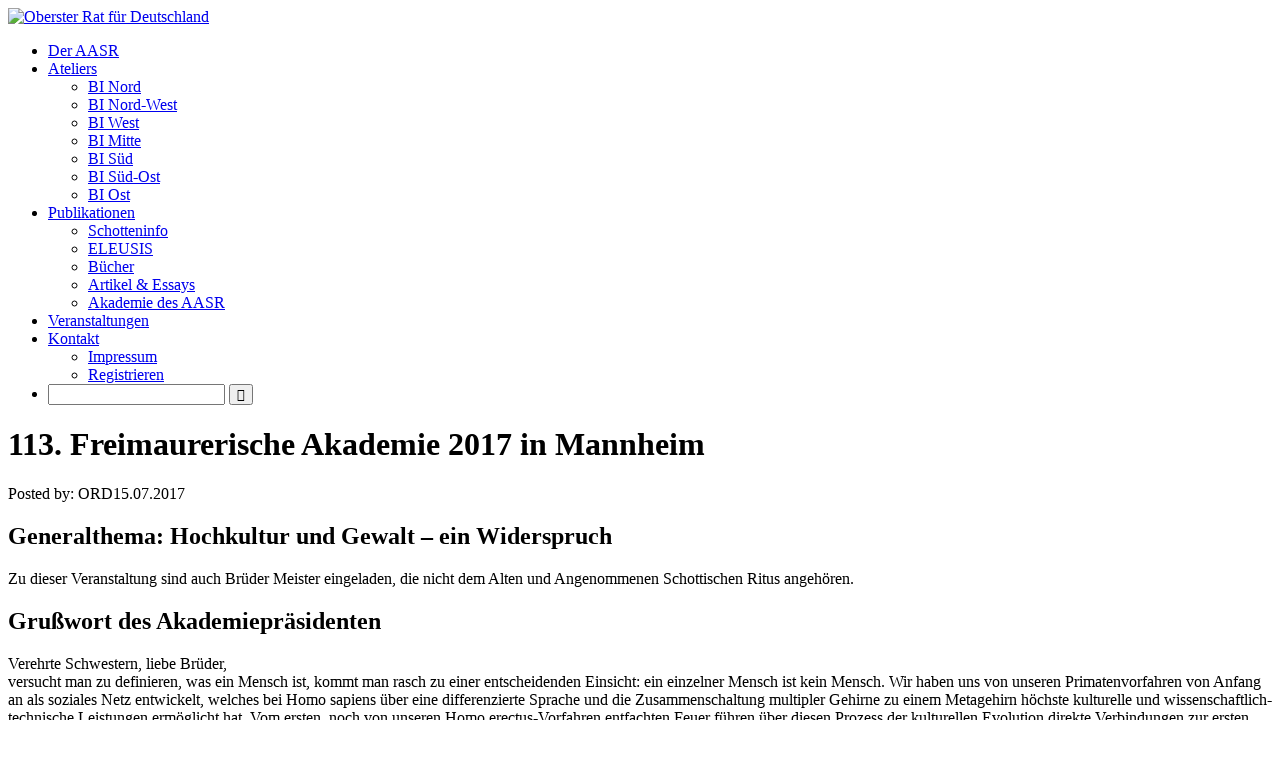

--- FILE ---
content_type: text/html; charset=UTF-8
request_url: https://aasr.net/2242/113-freimaurerische-akademie/
body_size: 11876
content:
<!DOCTYPE html><html lang="de"><head>
<base href="https://aasr.net/wp-content/themes/ord/" />
<meta charset="utf-8">
<meta name="description" content="Blog und Service-Portal des Obersten Rates f&uuml;r Deutschland der Freimaurer vom 33. und letzten Grad des Alten und Angenommen Schottischen Ritus">
<meta name="keywords" content="ORD AASR Freimaurer Deutschland Rot">
<meta name="geo.region" content="DE-BE" />
<meta name="geo.placename" content="Berlin" />
<meta name="geo.position" content="52.4911;13.3193" />
<meta name="ICBM" content="52.4911, 13.3193" />
<meta name="viewport" content="width=device-width, initial-scale=1.0">
<meta name="referrer" content="strict-origin" />
<meta name="robots" content="noodp, index, nofollow">
<title>113. Freimaurerische Akademie 2017 in Mannheim | Alter und Angenommener Schottischer Ritus</title>
<link rel="shortcut icon" href="https://aasr.net/wp-content/themes/ord/favicon.ico?v=7" />
<link rel="apple-touch-icon-precomposed" href="https://aasr.net/wp-content/themes/ord/fic/apple-touch-icon-precomposed.png" />
<link rel="apple-touch-icon" href="https://aasr.net/wp-content/themes/ord/fic/apple-touch-icon.png" />
<link rel="apple-touch-icon" sizes="57x57" href="https://aasr.net/wp-content/themes/ord/fic/apple-touch-icon-57x57.png" />
<link rel="apple-touch-icon" sizes="60x60" href="https://aasr.net/wp-content/themes/ord/fic/apple-touch-icon-60x60.png" />
<link rel="apple-touch-icon" sizes="72x72" href="https://aasr.net/wp-content/themes/ord/fic/apple-touch-icon-72x72.png" />
<link rel="apple-touch-icon" sizes="76x76" href="https://aasr.net/wp-content/themes/ord/fic/apple-touch-icon-76x76.png" />
<link rel="apple-touch-icon" sizes="114x114" href="https://aasr.net/wp-content/themes/ord/fic/apple-touch-icon-114x114.png" />
<link rel="apple-touch-icon" sizes="120x120" href="https://aasr.net/wp-content/themes/ord/fic/apple-touch-icon-120x120.png" />
<link rel="apple-touch-icon" sizes="144x144" href="https://aasr.net/wp-content/themes/ord/fic/apple-touch-icon-144x144.png" />
<link rel="apple-touch-icon" sizes="152x152" href="https://aasr.net/wp-content/themes/ord/fic/apple-touch-icon-152x152.png" />
<link rel="apple-touch-icon" sizes="180x180" href="https://aasr.net/wp-content/themes/ord/fic/apple-touch-icon-180x180.png" />
<link rel="icon" type="image/png" href="https://aasr.net/wp-content/themes/ord/fic/favicon-32x32.png" sizes="32x32" />
<link rel="icon" type="image/png" href="https://aasr.net/wp-content/themes/ord/fic/android-chrome-192x192.png" sizes="192x192" />
<link rel="icon" type="image/png" href="https://aasr.net/wp-content/themes/ord/fic/favicon-96x96.png" sizes="96x96" />
<link rel="icon" type="image/png" href="https://aasr.net/wp-content/themes/ord/fic/favicon-16x16.png" sizes="16x16" />
<link rel="manifest" href="https://aasr.net/wp-content/themes/ord/fic/manifest.json" />
<meta name="msapplication-TileColor" content="#da532c" />
<meta name="msapplication-TileImage" content="https://aasr.net/wp-content/themes/ord/fic/mstile-144x144.png" />
<meta name="theme-color" content="#ffffff" />

<meta name='robots' content='max-image-preview:large' />
<link rel="alternate" type="application/rss+xml" title="Alter und Angenommener Schottischer Ritus &raquo; 113. Freimaurerische Akademie 2017 in Mannheim Comments Feed" href="https://aasr.net/2242/113-freimaurerische-akademie/feed/" />
<link rel="alternate" title="oEmbed (JSON)" type="application/json+oembed" href="https://aasr.net/wp-json/oembed/1.0/embed?url=https%3A%2F%2Faasr.net%2F2242%2F113-freimaurerische-akademie%2F" />
<link rel="alternate" title="oEmbed (XML)" type="text/xml+oembed" href="https://aasr.net/wp-json/oembed/1.0/embed?url=https%3A%2F%2Faasr.net%2F2242%2F113-freimaurerische-akademie%2F&#038;format=xml" />
<style id='wp-img-auto-sizes-contain-inline-css' type='text/css'>
img:is([sizes=auto i],[sizes^="auto," i]){contain-intrinsic-size:3000px 1500px}
/*# sourceURL=wp-img-auto-sizes-contain-inline-css */
</style>
<link rel='stylesheet' id='ord-style-css' href='https://aasr.net/wp-content/themes/ord/style.css?ver=1.1.3' media='all' />
<link rel='stylesheet' id='ord-style-table-css' href='https://aasr.net/wp-content/themes/ord/table.css?ver=1.1.3' media='all' />
<link rel='stylesheet' id='colorbox.css-css' href='https://aasr.net/wp-content/themes/ord/colorbox.css?ver=1.0' media='all' />
<link rel='stylesheet' id='cookieconsent.style-css' href='https://aasr.net/wp-content/themes/ord/cookieconsent.min.css?ver=1.1.3' media='all' />
<style id='wp-emoji-styles-inline-css' type='text/css'>

	img.wp-smiley, img.emoji {
		display: inline !important;
		border: none !important;
		box-shadow: none !important;
		height: 1em !important;
		width: 1em !important;
		margin: 0 0.07em !important;
		vertical-align: -0.1em !important;
		background: none !important;
		padding: 0 !important;
	}
/*# sourceURL=wp-emoji-styles-inline-css */
</style>
<style id='wp-block-library-inline-css' type='text/css'>
:root{--wp-block-synced-color:#7a00df;--wp-block-synced-color--rgb:122,0,223;--wp-bound-block-color:var(--wp-block-synced-color);--wp-editor-canvas-background:#ddd;--wp-admin-theme-color:#007cba;--wp-admin-theme-color--rgb:0,124,186;--wp-admin-theme-color-darker-10:#006ba1;--wp-admin-theme-color-darker-10--rgb:0,107,160.5;--wp-admin-theme-color-darker-20:#005a87;--wp-admin-theme-color-darker-20--rgb:0,90,135;--wp-admin-border-width-focus:2px}@media (min-resolution:192dpi){:root{--wp-admin-border-width-focus:1.5px}}.wp-element-button{cursor:pointer}:root .has-very-light-gray-background-color{background-color:#eee}:root .has-very-dark-gray-background-color{background-color:#313131}:root .has-very-light-gray-color{color:#eee}:root .has-very-dark-gray-color{color:#313131}:root .has-vivid-green-cyan-to-vivid-cyan-blue-gradient-background{background:linear-gradient(135deg,#00d084,#0693e3)}:root .has-purple-crush-gradient-background{background:linear-gradient(135deg,#34e2e4,#4721fb 50%,#ab1dfe)}:root .has-hazy-dawn-gradient-background{background:linear-gradient(135deg,#faaca8,#dad0ec)}:root .has-subdued-olive-gradient-background{background:linear-gradient(135deg,#fafae1,#67a671)}:root .has-atomic-cream-gradient-background{background:linear-gradient(135deg,#fdd79a,#004a59)}:root .has-nightshade-gradient-background{background:linear-gradient(135deg,#330968,#31cdcf)}:root .has-midnight-gradient-background{background:linear-gradient(135deg,#020381,#2874fc)}:root{--wp--preset--font-size--normal:16px;--wp--preset--font-size--huge:42px}.has-regular-font-size{font-size:1em}.has-larger-font-size{font-size:2.625em}.has-normal-font-size{font-size:var(--wp--preset--font-size--normal)}.has-huge-font-size{font-size:var(--wp--preset--font-size--huge)}.has-text-align-center{text-align:center}.has-text-align-left{text-align:left}.has-text-align-right{text-align:right}.has-fit-text{white-space:nowrap!important}#end-resizable-editor-section{display:none}.aligncenter{clear:both}.items-justified-left{justify-content:flex-start}.items-justified-center{justify-content:center}.items-justified-right{justify-content:flex-end}.items-justified-space-between{justify-content:space-between}.screen-reader-text{border:0;clip-path:inset(50%);height:1px;margin:-1px;overflow:hidden;padding:0;position:absolute;width:1px;word-wrap:normal!important}.screen-reader-text:focus{background-color:#ddd;clip-path:none;color:#444;display:block;font-size:1em;height:auto;left:5px;line-height:normal;padding:15px 23px 14px;text-decoration:none;top:5px;width:auto;z-index:100000}html :where(.has-border-color){border-style:solid}html :where([style*=border-top-color]){border-top-style:solid}html :where([style*=border-right-color]){border-right-style:solid}html :where([style*=border-bottom-color]){border-bottom-style:solid}html :where([style*=border-left-color]){border-left-style:solid}html :where([style*=border-width]){border-style:solid}html :where([style*=border-top-width]){border-top-style:solid}html :where([style*=border-right-width]){border-right-style:solid}html :where([style*=border-bottom-width]){border-bottom-style:solid}html :where([style*=border-left-width]){border-left-style:solid}html :where(img[class*=wp-image-]){height:auto;max-width:100%}:where(figure){margin:0 0 1em}html :where(.is-position-sticky){--wp-admin--admin-bar--position-offset:var(--wp-admin--admin-bar--height,0px)}@media screen and (max-width:600px){html :where(.is-position-sticky){--wp-admin--admin-bar--position-offset:0px}}

/*# sourceURL=wp-block-library-inline-css */
</style><style id='global-styles-inline-css' type='text/css'>
:root{--wp--preset--aspect-ratio--square: 1;--wp--preset--aspect-ratio--4-3: 4/3;--wp--preset--aspect-ratio--3-4: 3/4;--wp--preset--aspect-ratio--3-2: 3/2;--wp--preset--aspect-ratio--2-3: 2/3;--wp--preset--aspect-ratio--16-9: 16/9;--wp--preset--aspect-ratio--9-16: 9/16;--wp--preset--color--black: #000000;--wp--preset--color--cyan-bluish-gray: #abb8c3;--wp--preset--color--white: #ffffff;--wp--preset--color--pale-pink: #f78da7;--wp--preset--color--vivid-red: #cf2e2e;--wp--preset--color--luminous-vivid-orange: #ff6900;--wp--preset--color--luminous-vivid-amber: #fcb900;--wp--preset--color--light-green-cyan: #7bdcb5;--wp--preset--color--vivid-green-cyan: #00d084;--wp--preset--color--pale-cyan-blue: #8ed1fc;--wp--preset--color--vivid-cyan-blue: #0693e3;--wp--preset--color--vivid-purple: #9b51e0;--wp--preset--gradient--vivid-cyan-blue-to-vivid-purple: linear-gradient(135deg,rgb(6,147,227) 0%,rgb(155,81,224) 100%);--wp--preset--gradient--light-green-cyan-to-vivid-green-cyan: linear-gradient(135deg,rgb(122,220,180) 0%,rgb(0,208,130) 100%);--wp--preset--gradient--luminous-vivid-amber-to-luminous-vivid-orange: linear-gradient(135deg,rgb(252,185,0) 0%,rgb(255,105,0) 100%);--wp--preset--gradient--luminous-vivid-orange-to-vivid-red: linear-gradient(135deg,rgb(255,105,0) 0%,rgb(207,46,46) 100%);--wp--preset--gradient--very-light-gray-to-cyan-bluish-gray: linear-gradient(135deg,rgb(238,238,238) 0%,rgb(169,184,195) 100%);--wp--preset--gradient--cool-to-warm-spectrum: linear-gradient(135deg,rgb(74,234,220) 0%,rgb(151,120,209) 20%,rgb(207,42,186) 40%,rgb(238,44,130) 60%,rgb(251,105,98) 80%,rgb(254,248,76) 100%);--wp--preset--gradient--blush-light-purple: linear-gradient(135deg,rgb(255,206,236) 0%,rgb(152,150,240) 100%);--wp--preset--gradient--blush-bordeaux: linear-gradient(135deg,rgb(254,205,165) 0%,rgb(254,45,45) 50%,rgb(107,0,62) 100%);--wp--preset--gradient--luminous-dusk: linear-gradient(135deg,rgb(255,203,112) 0%,rgb(199,81,192) 50%,rgb(65,88,208) 100%);--wp--preset--gradient--pale-ocean: linear-gradient(135deg,rgb(255,245,203) 0%,rgb(182,227,212) 50%,rgb(51,167,181) 100%);--wp--preset--gradient--electric-grass: linear-gradient(135deg,rgb(202,248,128) 0%,rgb(113,206,126) 100%);--wp--preset--gradient--midnight: linear-gradient(135deg,rgb(2,3,129) 0%,rgb(40,116,252) 100%);--wp--preset--font-size--small: 13px;--wp--preset--font-size--medium: 20px;--wp--preset--font-size--large: 36px;--wp--preset--font-size--x-large: 42px;--wp--preset--spacing--20: 0.44rem;--wp--preset--spacing--30: 0.67rem;--wp--preset--spacing--40: 1rem;--wp--preset--spacing--50: 1.5rem;--wp--preset--spacing--60: 2.25rem;--wp--preset--spacing--70: 3.38rem;--wp--preset--spacing--80: 5.06rem;--wp--preset--shadow--natural: 6px 6px 9px rgba(0, 0, 0, 0.2);--wp--preset--shadow--deep: 12px 12px 50px rgba(0, 0, 0, 0.4);--wp--preset--shadow--sharp: 6px 6px 0px rgba(0, 0, 0, 0.2);--wp--preset--shadow--outlined: 6px 6px 0px -3px rgb(255, 255, 255), 6px 6px rgb(0, 0, 0);--wp--preset--shadow--crisp: 6px 6px 0px rgb(0, 0, 0);}:where(.is-layout-flex){gap: 0.5em;}:where(.is-layout-grid){gap: 0.5em;}body .is-layout-flex{display: flex;}.is-layout-flex{flex-wrap: wrap;align-items: center;}.is-layout-flex > :is(*, div){margin: 0;}body .is-layout-grid{display: grid;}.is-layout-grid > :is(*, div){margin: 0;}:where(.wp-block-columns.is-layout-flex){gap: 2em;}:where(.wp-block-columns.is-layout-grid){gap: 2em;}:where(.wp-block-post-template.is-layout-flex){gap: 1.25em;}:where(.wp-block-post-template.is-layout-grid){gap: 1.25em;}.has-black-color{color: var(--wp--preset--color--black) !important;}.has-cyan-bluish-gray-color{color: var(--wp--preset--color--cyan-bluish-gray) !important;}.has-white-color{color: var(--wp--preset--color--white) !important;}.has-pale-pink-color{color: var(--wp--preset--color--pale-pink) !important;}.has-vivid-red-color{color: var(--wp--preset--color--vivid-red) !important;}.has-luminous-vivid-orange-color{color: var(--wp--preset--color--luminous-vivid-orange) !important;}.has-luminous-vivid-amber-color{color: var(--wp--preset--color--luminous-vivid-amber) !important;}.has-light-green-cyan-color{color: var(--wp--preset--color--light-green-cyan) !important;}.has-vivid-green-cyan-color{color: var(--wp--preset--color--vivid-green-cyan) !important;}.has-pale-cyan-blue-color{color: var(--wp--preset--color--pale-cyan-blue) !important;}.has-vivid-cyan-blue-color{color: var(--wp--preset--color--vivid-cyan-blue) !important;}.has-vivid-purple-color{color: var(--wp--preset--color--vivid-purple) !important;}.has-black-background-color{background-color: var(--wp--preset--color--black) !important;}.has-cyan-bluish-gray-background-color{background-color: var(--wp--preset--color--cyan-bluish-gray) !important;}.has-white-background-color{background-color: var(--wp--preset--color--white) !important;}.has-pale-pink-background-color{background-color: var(--wp--preset--color--pale-pink) !important;}.has-vivid-red-background-color{background-color: var(--wp--preset--color--vivid-red) !important;}.has-luminous-vivid-orange-background-color{background-color: var(--wp--preset--color--luminous-vivid-orange) !important;}.has-luminous-vivid-amber-background-color{background-color: var(--wp--preset--color--luminous-vivid-amber) !important;}.has-light-green-cyan-background-color{background-color: var(--wp--preset--color--light-green-cyan) !important;}.has-vivid-green-cyan-background-color{background-color: var(--wp--preset--color--vivid-green-cyan) !important;}.has-pale-cyan-blue-background-color{background-color: var(--wp--preset--color--pale-cyan-blue) !important;}.has-vivid-cyan-blue-background-color{background-color: var(--wp--preset--color--vivid-cyan-blue) !important;}.has-vivid-purple-background-color{background-color: var(--wp--preset--color--vivid-purple) !important;}.has-black-border-color{border-color: var(--wp--preset--color--black) !important;}.has-cyan-bluish-gray-border-color{border-color: var(--wp--preset--color--cyan-bluish-gray) !important;}.has-white-border-color{border-color: var(--wp--preset--color--white) !important;}.has-pale-pink-border-color{border-color: var(--wp--preset--color--pale-pink) !important;}.has-vivid-red-border-color{border-color: var(--wp--preset--color--vivid-red) !important;}.has-luminous-vivid-orange-border-color{border-color: var(--wp--preset--color--luminous-vivid-orange) !important;}.has-luminous-vivid-amber-border-color{border-color: var(--wp--preset--color--luminous-vivid-amber) !important;}.has-light-green-cyan-border-color{border-color: var(--wp--preset--color--light-green-cyan) !important;}.has-vivid-green-cyan-border-color{border-color: var(--wp--preset--color--vivid-green-cyan) !important;}.has-pale-cyan-blue-border-color{border-color: var(--wp--preset--color--pale-cyan-blue) !important;}.has-vivid-cyan-blue-border-color{border-color: var(--wp--preset--color--vivid-cyan-blue) !important;}.has-vivid-purple-border-color{border-color: var(--wp--preset--color--vivid-purple) !important;}.has-vivid-cyan-blue-to-vivid-purple-gradient-background{background: var(--wp--preset--gradient--vivid-cyan-blue-to-vivid-purple) !important;}.has-light-green-cyan-to-vivid-green-cyan-gradient-background{background: var(--wp--preset--gradient--light-green-cyan-to-vivid-green-cyan) !important;}.has-luminous-vivid-amber-to-luminous-vivid-orange-gradient-background{background: var(--wp--preset--gradient--luminous-vivid-amber-to-luminous-vivid-orange) !important;}.has-luminous-vivid-orange-to-vivid-red-gradient-background{background: var(--wp--preset--gradient--luminous-vivid-orange-to-vivid-red) !important;}.has-very-light-gray-to-cyan-bluish-gray-gradient-background{background: var(--wp--preset--gradient--very-light-gray-to-cyan-bluish-gray) !important;}.has-cool-to-warm-spectrum-gradient-background{background: var(--wp--preset--gradient--cool-to-warm-spectrum) !important;}.has-blush-light-purple-gradient-background{background: var(--wp--preset--gradient--blush-light-purple) !important;}.has-blush-bordeaux-gradient-background{background: var(--wp--preset--gradient--blush-bordeaux) !important;}.has-luminous-dusk-gradient-background{background: var(--wp--preset--gradient--luminous-dusk) !important;}.has-pale-ocean-gradient-background{background: var(--wp--preset--gradient--pale-ocean) !important;}.has-electric-grass-gradient-background{background: var(--wp--preset--gradient--electric-grass) !important;}.has-midnight-gradient-background{background: var(--wp--preset--gradient--midnight) !important;}.has-small-font-size{font-size: var(--wp--preset--font-size--small) !important;}.has-medium-font-size{font-size: var(--wp--preset--font-size--medium) !important;}.has-large-font-size{font-size: var(--wp--preset--font-size--large) !important;}.has-x-large-font-size{font-size: var(--wp--preset--font-size--x-large) !important;}
/*# sourceURL=global-styles-inline-css */
</style>

<style id='classic-theme-styles-inline-css' type='text/css'>
/*! This file is auto-generated */
.wp-block-button__link{color:#fff;background-color:#32373c;border-radius:9999px;box-shadow:none;text-decoration:none;padding:calc(.667em + 2px) calc(1.333em + 2px);font-size:1.125em}.wp-block-file__button{background:#32373c;color:#fff;text-decoration:none}
/*# sourceURL=/wp-includes/css/classic-themes.min.css */
</style>
<link rel='stylesheet' id='bilder_style-css' href='https://aasr.net/wp-content/plugins/bilder/bilder.css?ver=0.022' media='all' />
<link rel='stylesheet' id='er_fontawesome_css-css' href='https://aasr.net/wp-content/plugins/edoregister/public/css/edo_fa_all.css?ver=1.0.6' media='all' />
<link rel='stylesheet' id='er_edoreg_css-css' href='https://aasr.net/wp-content/plugins/edoregister/public/css/edoreg.css?ver=1.0.6' media='all' />
<link rel='stylesheet' id='EdoRegister-css' href='https://aasr.net/wp-content/plugins/edoregister/public/css/edoregister-public.css?ver=1.0.6' media='all' />
<link rel='stylesheet' id='lastub_style-css' href='https://aasr.net/wp-content/plugins/ord-sc/style.css?ver=0.10' media='all' />
<link rel='stylesheet' id='ord-sc-plugin-css' href='https://aasr.net/wp-content/plugins/ord-sc/ord-sc.css?ver=0.10' media='all' />
<script type="text/javascript" src="https://aasr.net/wp-includes/js/jquery/jquery.min.js?ver=3.7.1" id="jquery-core-js"></script>
<script type="text/javascript" src="https://aasr.net/wp-includes/js/jquery/jquery-migrate.min.js?ver=3.4.1" id="jquery-migrate-js"></script>
<script type="text/javascript" src="https://aasr.net/wp-content/themes/ord/js/date-de-DE.js?ver=6.9" id="date-ninja-script-js"></script>
<script type="text/javascript" id="custom-script-js-extra">
/* <![CDATA[ */
var ordAJX = {"ajaxurl":"https://aasr.net/wp-admin/admin-ajax.php","baseurl":"aasr.net","site_url":"https://aasr.net","sse_url":"https://aasr.net/ssevt/"};
//# sourceURL=custom-script-js-extra
/* ]]> */
</script>
<script type="text/javascript" src="https://aasr.net/wp-content/themes/ord/js/hsutils.js?ver=1.1.3" id="custom-script-js"></script>
<script type="text/javascript" src="https://aasr.net/wp-content/themes/ord/js/hsfront.js?ver=1.1.3" id="front-script-js"></script>
<script type="text/javascript" src="https://aasr.net/wp-content/themes/ord/js/jquery.autocomplete.js?ver=1.1.3" id="ord-autocompl-script-js"></script>
<script type="text/javascript" src="https://aasr.net/wp-content/themes/ord/js/jquery.center.min.js?ver=6.9" id="ord-center-script-js"></script>
<script type="text/javascript" src="https://aasr.net/wp-content/themes/ord/js/jquery.msg.js?ver=1.1.3" id="ord-MSG-script-js"></script>
<script type="text/javascript" src="https://aasr.net/wp-content/themes/ord/js/jquery.meanmenu.js?ver=1.1.3" id="ord-meanmenu-script-js"></script>
<script type="text/javascript" src="https://aasr.net/wp-content/themes/ord/js/ord-mobile.js?ver=6.9" id="ord-mobile-script-js"></script>
<script type="text/javascript" src="https://aasr.net/wp-content/themes/ord/js/jquery.colorbox-min.js?ver=6.9" id="ord-colorbox-script-js"></script>
<script type="text/javascript" src="https://aasr.net/wp-content/themes/ord/js/cookieconsent.min.js?ver=1.1.3" id="ord-cookieconsent-js"></script>
<script type="text/javascript" src="https://aasr.net/wp-content/plugins/bilder/js/masonry.pkgd.min.js?ver=0.022" id="masonry-js-js"></script>
<script type="text/javascript" src="https://aasr.net/wp-content/plugins/bilder/js/jquery.poptrox.min.js?ver=0.022" id="poptrox-js-js"></script>
<script type="text/javascript" src="https://aasr.net/wp-content/plugins/bilder/js/bilder.js?ver=0.022" id="bilder-js-js"></script>
<script type="text/javascript" src="https://aasr.net/wp-content/plugins/edoregister/public/js/acacia-ui.js?ver=1.0.6" id="er_acacia_ui-js"></script>
<script type="text/javascript" src="https://aasr.net/wp-content/plugins/edoregister/public/js/jquery.edo_autocomplete.js?ver=1.0.6" id="er_auto_com-js"></script>
<script type="text/javascript" src="https://aasr.net/wp-content/plugins/edoregister/public/js/acacia-ajx.js?ver=1.0.6" id="er_acacia_ajx-js"></script>
<script type="text/javascript" src="https://aasr.net/wp-content/plugins/edoregister/public/js/acacia-modal.js?ver=1.0.6" id="er_acacia_modal-js"></script>
<script type="text/javascript" src="https://aasr.net/wp-content/plugins/edoregister/public/js/iban.js?ver=1.0.6" id="er_iban-js"></script>
<script type="text/javascript" src="https://aasr.net/wp-content/plugins/edoregister/public/js/edoregister-public.js?ver=1.0.6" id="EdoRegister-js"></script>
<script type="text/javascript" src="https://aasr.net/wp-content/themes/ord/js/wf-form-changes.js?ver=1.1.3" id="workflow-change-js"></script>
<script type="text/javascript" src="https://aasr.net/wp-content/themes/ord/js/wf-form-utils.js?ver=1.1.3" id="workflow-script-js"></script>
<link rel="EditURI" type="application/rsd+xml" title="RSD" href="https://aasr.net/xmlrpc.php?rsd" />
<meta name="generator" content="WordPress 6.9" />
<link rel="canonical" href="https://aasr.net/2242/113-freimaurerische-akademie/" />
<link rel='shortlink' href='https://aasr.net/?p=2242' />
<link rel="icon" href="https://aasr.net/media/2020/05/cropped-ORD-Eagle-FavIcon-32x32.jpg" sizes="32x32" />
<link rel="icon" href="https://aasr.net/media/2020/05/cropped-ORD-Eagle-FavIcon-192x192.jpg" sizes="192x192" />
<link rel="apple-touch-icon" href="https://aasr.net/media/2020/05/cropped-ORD-Eagle-FavIcon-180x180.jpg" />
<meta name="msapplication-TileImage" content="https://aasr.net/media/2020/05/cropped-ORD-Eagle-FavIcon-270x270.jpg" />
</head><body>
<script type="text/JavaScript"><!--
document.body.style.cursor='wait';
--></script>
<div id="main_frame">
<div id="err_displ" class="ord_error ord_h1_invis"></div>
<noscript>
<div id="noscript" class="ord_error">
<img class="ord_alert_icon" alt="Busy/Error Icon"
	src="https://aasr.net/wp-content/themes/ord/images/error2.png" />
<b>JavaScript ist scheinbar nicht aktiviert.</b> Um die volle Funktionalit&auml;t
von AASR.NET nutzen zu k&ouml;nnen, wird JavaScript ben&ouml;tigt. Wie Sie JavaScript
in Ihrem Browser aktivieren k&ouml;nnen, l&auml;sst sich beispielsweise
<a class="hs_xtern" href="http://www.enable-javascript.com/de/" target="_blank">hier</a>
nachlesen.
</div>
</noscript>
<div id="header_frame">
			<a href="https://aasr.net" title="Zur Startseite von AASR.NET">
		<div id="header_area">
				<img src="./images/ord-header.jpg" alt="Oberster Rat f&uuml;r Deutschland" />
				</div></a>
		<div id="hmenu_area">
	<div class="hs_main_menu"><ul id="menu-ord-in" class="menu"><li id="menu-item-72" class="menu-item menu-item-type-custom menu-item-object-custom menu-item-home menu-item-72"><a href="https://aasr.net/" title="Startseite, Informationen zum AASR">Der AASR</a></li>
<li id="menu-item-131" class="menu-item menu-item-type-post_type menu-item-object-page menu-item-has-children menu-item-131"><a href="https://aasr.net/ateliers/" title="Arbeitsstätten des AASR in Deutschland">Ateliers</a>
<ul class="sub-menu">
	<li id="menu-item-159" class="menu-item menu-item-type-post_type menu-item-object-page menu-item-159"><a href="https://aasr.net/bezirksinspektorat-nord/" title="Hamburg, Schleswig-Holstein, Mecklenburg-Vorpommern">BI Nord</a></li>
	<li id="menu-item-161" class="menu-item menu-item-type-post_type menu-item-object-page menu-item-161"><a href="https://aasr.net/bezirksinspektorat-nord-west/" title="Bremen, Niedersachsen">BI Nord-West</a></li>
	<li id="menu-item-171" class="menu-item menu-item-type-post_type menu-item-object-page menu-item-171"><a href="https://aasr.net/bezirksinspektorat-west/" title="Nordrhein-Westfalen">BI West</a></li>
	<li id="menu-item-170" class="menu-item menu-item-type-post_type menu-item-object-page menu-item-170"><a href="https://aasr.net/bezirksinspektorat-mitte/" title="Hessen, Rheinland-Pfalz, Saarland">BI Mitte</a></li>
	<li id="menu-item-176" class="menu-item menu-item-type-post_type menu-item-object-page menu-item-176"><a href="https://aasr.net/bezirksinspektorat-sued/" title="Baden-Württemberg">BI Süd</a></li>
	<li id="menu-item-152" class="menu-item menu-item-type-post_type menu-item-object-page menu-item-152"><a href="https://aasr.net/bezirksinspektorat-sued-ost/" title="Bayern">BI Süd-Ost</a></li>
	<li id="menu-item-177" class="menu-item menu-item-type-post_type menu-item-object-page menu-item-177"><a href="https://aasr.net/bezirksinspektorat-ost/" title="Berlin, Brandenburg, Sachsen, Sachsen-Anhalt, Thüringen">BI Ost</a></li>
</ul>
</li>
<li id="menu-item-230" class="menu-item menu-item-type-post_type menu-item-object-page menu-item-has-children menu-item-230 current-menu-item"><a href="https://aasr.net/veroeffentlichungen/" title="Veröffentlichungen und Downloads">Publikationen</a>
<ul class="sub-menu">
	<li id="menu-item-232" class="menu-item menu-item-type-taxonomy menu-item-object-category menu-item-232"><a href="https://aasr.net/category/publication/news-publication/" title="News, Mitteilungen &#038; Meldungen">Schotteninfo</a></li>
	<li id="menu-item-235" class="menu-item menu-item-type-taxonomy menu-item-object-category menu-item-235"><a href="https://aasr.net/category/publication/eleusis/" title="Quartalsschrift des ORD">ELEUSIS</a></li>
	<li id="menu-item-234" class="menu-item menu-item-type-taxonomy menu-item-object-category menu-item-234"><a href="https://aasr.net/category/publication/books/" title="Bücher im ORD-Eigenverlag">Bücher</a></li>
	<li id="menu-item-233" class="menu-item menu-item-type-taxonomy menu-item-object-category menu-item-233"><a href="https://aasr.net/category/publication/artikel/" title="Beiträge aus der Bruderschaft">Artikel &amp; Essays</a></li>
	<li id="menu-item-236" class="menu-item menu-item-type-taxonomy menu-item-object-category current-post-ancestor current-menu-parent current-post-parent menu-item-236"><a href="https://aasr.net/category/publication/akademie/" title="Beiträge zur gesellschaftlichen Diskussion">Akademie des AASR</a></li>
</ul>
</li>
<li id="menu-item-275" class="menu-item menu-item-type-post_type menu-item-object-page menu-item-275"><a href="https://aasr.net/termine-veranstaltungen/" title="Termine und Veranstaltungen">Veranstaltungen</a></li>
<li id="menu-item-83" class="menu-item menu-item-type-post_type menu-item-object-page menu-item-has-children menu-item-83"><a href="https://aasr.net/kontakt/" title="Kontaktformular, Impressum, Registrieren">Kontakt</a>
<ul class="sub-menu">
	<li id="menu-item-82" class="menu-item menu-item-type-post_type menu-item-object-page menu-item-82"><a href="https://aasr.net/impressum/" title="Anbieterkennzeichnung und Datenschutzhinweise">Impressum</a></li>
	<li id="menu-item-84" class="menu-item menu-item-type-post_type menu-item-object-page menu-item-84"><a href="https://aasr.net/registrieren/" title="Für den internen Bereich registrieren">Registrieren</a></li>
</ul>
</li>
<li id="ord_search"><form method="get" id="searchform" class="searchform"
	action="https://aasr.net/" ><div id="ord_search_div">
	<input type="text" value="" name="s" id="s"
	title="Suchbegriff eingeben"/>
	<input type="submit" id="searchsubmit" title="Alle Dokumente durchsuchen"
	value="&#xe80e;" />
	</div></form></li></ul></div>	</div>
	<div id="hmenu_b_rule"></div>
</div><div id="content_frame"><div id="content_area" class="">
<div class="single_post">
<h1 class="ord_h1_s">113. Freimaurerische Akademie 2017 in Mannheim</h1><p class="blogmeta"><span>Posted by: ORD</span><span>15.07.2017</span></p><h2>Generalthema: Hochkultur und Gewalt – ein Widerspruch </h2>
<p class="emph_box1">Zu dieser Veranstaltung sind auch Brüder Meister eingeladen, die nicht dem Alten und Angenommenen Schottischen Ritus angehören.</p>
<p><span id="more-2242"></span></p>
<h2>Grußwort des Akademiepräsidenten</h2>
<p>Verehrte Schwestern, liebe Brüder,<br />
versucht man zu definieren, was ein Mensch ist, kommt man rasch zu einer entscheidenden Einsicht: ein einzelner Mensch ist kein Mensch. Wir haben uns von unseren Primatenvorfahren von Anfang an als soziales Netz entwickelt, welches bei Homo sapiens über eine differenzierte Sprache und die Zusammenschaltung multipler Gehirne zu einem Metagehirn höchste kulturelle und wissenschaftlich-technische Leistungen ermöglicht hat. Vom ersten, noch von unseren Homo erectus-Vorfahren entfachten Feuer führen über diesen Prozess der kulturellen Evolution direkte Verbindungen zur ersten Mondlandung. Neben der Kooperation stand aber immer auch die Konkurrenz um Nahrung, Geschlechtspartner und &#8211; mit fortschreitender kultureller Evolution &#8211; materielle Reichtümer. Die Aggression zur Durchsetzung unserer Interessen hat dabei tiefe Wurzeln, die weit in die biologische Evolution zurückreichen. Homo sapiens ist aber das einzige Tier, welches über abstrakte Gedanken in sprachlichen Begriffen eine differenzierte Philosophie entwickelt hat, zu der auch ethisch-moralische Überlegungen gehören. Dem stehen, verglichen mit allen anderen Tierarten, fast unbegrenzte Möglichkeiten der Aggressionsausübung gegenüber, deren schrecklichste Form die Anwendung physischer Gewalt darstellt. Auch diese Möglichkeiten sind Folge unserer Ratio und kulturellen Evolution. Die schlimmsten Massenmorde und Gräueltaten kennen wir aus unserer jüngeren Geschichte und Gegenwart. Sie kommen bei instinktiv handelnden Tieren nicht vor. Bezieht man moralisch-ethisches Handeln in die Definition von Hochkultur ein, stehen Gewaltakte hierzu im Widerspruch. Setzt man für den Menschen einen freien Willen voraus, haben wir aber die Möglichkeit der Wahl zwischen Aggression oder Empathie, welche ebenfalls zu unserem evolutionären Erbe gehören. Tatsächlich haben Untersuchungen gezeigt, dass die Anwendung von Gewalt im Verlauf unserer kulturellen Evolution stetig abgenommen hat, was uns mit Hoffnung erfüllen kann. Sie ist aber bis heute in grauenhaften Ausmaßen präsent, wie uns Medien Tag für Tag vor Augen führen. Während dieser Tagung sollen die anthropologischen, philosophischen und soziologischen Grundlagen des Widerspruchs zwischen  Hochkultur und Gewalt beleuchtet sowie Lösungsmöglichkeiten und Mechanismen zu ihrer weiteren Verminderung erarbeitet werden.<br />
Mit herzlichem Schottengruß<br />
Nicolas Wernert, 33°</p>
<p><a href="https://aasr.net/event/113-freim-akad/">Anmeldung</a></p>
</div>
</div>
<script type="text/JavaScript"><!--
jQuery( document ).ready(function( $ ) {
	hs_attachCmtUI();
}); // .ready
--></script> 
<div id="side_area">
	<div id="login2"><h5>Login</h5>
		<div id="login-error" class="ord_error ord_h1_invis">
	<p class="error">Anmeldung misslungen. Login oder Passwort sind unbekannt.</p>
	<p class="pw-lost"><a title="Passwort zur&uuml;cksetzen" href="https://aasr.net/resetlostpw/">Passwort vergessen?</a></p>
	</div>
	<form name="loginform" id="loginform" action="https://aasr.net/wp-login.php" method="post"><p><input type="text" size="2" value="" class="input ord_h1_invis" id="hs_auth_field1" name="hs_auth_field1"></p><p><input type="text" size="2" value="" class="input ord_h1_invis" id="hs_auth_field2" name="hs_auth_field2"></p><p class="login-username">
				<label for="user_login">Login</label>
				<input type="text" name="log" id="user_login" autocomplete="username" class="input" value="" size="20" />
			</p><p class="login-password">
				<label for="user_pass">Passwort</label>
				<input type="password" name="pwd" id="user_pass" autocomplete="current-password" spellcheck="false" class="input" value="" size="20" />
			</p><p class="login-submit">
				<input type="submit" name="wp-submit" id="wp-submit" class="button button-primary" value="Log In" />
				<input type="hidden" name="redirect_to" value="https://aasr.net" />
			</p></form>	<p>&nbsp;</p></div>
		<div id="ord_events">
	<h5>N&auml;chste Termine</h5>
<div class="widget hs_bbevtcpt_widget_cls"><div id="bbevt_widget_id"><p class="bbevt_dtg_widget">Sa, 14.03.2026 - 11:00 Uhr</p><p><a rel="nofollow" title="&raquo;Friedensarbeit - PL &quot;Schlüssel zum Licht&quot; Nr. 125&laquo; anzeigen." href="https://aasr.net/event/fa-4-pl-nr-125/">Friedensarbeit - PL &quot;Schl&uuml;s&hellip;</a></p><p class="bbevt_dtg_widget">Fr, 20.03.2026 - 20:00 Uhr</p><p><a rel="nofollow" title="&raquo;Friedensarbeit - PL &quot;Fortschritt&quot; Nr. 8&laquo; anzeigen." href="https://aasr.net/event/fa-4-pl-nr-8-3/">Friedensarbeit - PL &quot;Fortsc&hellip;</a></p><p class="bbevt_dtg_widget">Sa, 05.12.2026 - 11:00 Uhr</p><p><a rel="nofollow" title="&raquo;Lichtfest - PL &quot;Olympos&quot; Nr. 84&laquo; anzeigen." href="https://aasr.net/event/lf-pl-nr-84/">Lichtfest - PL &quot;Olympos&quot; Nr&hellip;</a></p><p class="bbevt_dtg_widget">Fr, 31.12.2027 - 10:00 Uhr</p><p><a rel="nofollow" title="&raquo;Silvesterfrühschoppen im Franziskaner - PL &quot;Olympos&quot; Nr. 84&laquo; anzeigen." href="https://aasr.net/event/fv-ipl-nr-84/">Silvesterfr&uuml;hschoppen im Fr&hellip;</a></p><p class="bbevt_dtg_widget">So, 31.12.2028 - 10:00 Uhr</p><p><a rel="nofollow" title="&raquo;Silvesterfrühschoppen im Franziskaner - PL &quot;Olympos&quot; Nr. 84&laquo; anzeigen." href="https://aasr.net/event/fv-pl-nr-84-3/">Silvesterfr&uuml;hschoppen im Fr&hellip;</a></p></div></div></div>	<div id="ord_posts">
	<h5>Aktuelle Beitr&auml;ge</h5>
<p class="hs_last_posts"><img class="hs_post_modif_icon" src="https://aasr.net/wp-content/themes/ord/images/calendar.png" alt=""><a href="https://aasr.net/event/fv-ipl-nr-84/" title="&raquo;Silvesterfrühschoppen im Franziskaner - PL &quot;Olympos&quot; Nr. 84&laquo; anzeigen." >Silvesterfrühschoppen im F&hellip;</a> </p> <p class="hs_last_posts"><img class="hs_post_modif_icon" src="https://aasr.net/wp-content/themes/ord/images/calendar.png" alt=""><a href="https://aasr.net/event/fv-pl-nr-84-3/" title="&raquo;Silvesterfrühschoppen im Franziskaner - PL &quot;Olympos&quot; Nr. 84&laquo; anzeigen." >Silvesterfrühschoppen im F&hellip;</a> </p> <p class="hs_last_posts"><img class="hs_post_modif_icon" src="https://aasr.net/wp-content/themes/ord/images/post.png" alt=""><a href="https://aasr.net/11834/eleusis-4-2025/" title="&raquo;ELEUSIS 4/2025&laquo; anzeigen." >ELEUSIS 4/2025</a> </p> <p class="hs_last_posts"><img class="hs_post_modif_icon" src="https://aasr.net/wp-content/themes/ord/images/post.png" alt=""><a href="https://aasr.net/11702/ord-kalender-2026/" title="&raquo;Mit dem ORD durchs Jahr 2026&laquo; anzeigen." >Mit dem ORD durchs Jahr 20&hellip;</a> </p> <p class="hs_last_posts"><img class="hs_post_modif_icon" src="https://aasr.net/wp-content/themes/ord/images/post.png" alt=""><a href="https://aasr.net/516/besuchsabkommen/" title="&raquo;Besuchsrechte und Internationalität&laquo; anzeigen." >Besuchsrechte und Internat&hellip;</a> </p> <p class="hs_last_posts"><img class="hs_post_modif_icon" src="https://aasr.net/wp-content/themes/ord/images/calendar.png" alt=""><a href="https://aasr.net/event/lf-pl-nr-84/" title="&raquo;Lichtfest - PL &quot;Olympos&quot; Nr. 84&laquo; anzeigen." >Lichtfest - PL "Olympos" N&hellip;</a> </p> <p class="hs_last_posts"><img class="hs_post_modif_icon" src="https://aasr.net/wp-content/themes/ord/images/calendar.png" alt=""><a href="https://aasr.net/event/fa-4-pl-nr-125/" title="&raquo;Friedensarbeit - PL &quot;Schlüssel zum Licht&quot; Nr. 125&laquo; anzeigen." >Friedensarbeit - PL "Schlü&hellip;</a> </p> <p class="hs_last_posts"><img class="hs_post_modif_icon" src="https://aasr.net/wp-content/themes/ord/images/calendar.png" alt=""><a href="https://aasr.net/event/fa-4-pl-nr-8-3/" title="&raquo;Friedensarbeit - PL &quot;Fortschritt&quot; Nr. 8&laquo; anzeigen." >Friedensarbeit - PL "Forts&hellip;</a> </p> <p class="hs_last_posts"><img class="hs_post_modif_icon" src="https://aasr.net/wp-content/themes/ord/images/post.png" alt=""><a href="https://aasr.net/11396/eleusis-3-2025/" title="&raquo;ELEUSIS 3/2025&laquo; anzeigen." >ELEUSIS 3/2025</a> </p> <p class="hs_last_posts"><img class="hs_post_modif_icon" src="https://aasr.net/wp-content/themes/ord/images/post.png" alt=""><a href="https://aasr.net/11213/eleusis-2-2025/" title="&raquo;ELEUSIS 2/2025&laquo; anzeigen." >ELEUSIS 2/2025</a> </p> </div>
<script type="text/JavaScript"><!--
jQuery( document ).ready(function( $ ) {
	var salt = hs_get_Salt();
	$( 'input[name=hs_auth_field1]' ).val( salt );
	hs_login_support( salt );
	$( 'input[name=cap-1]' ).val( salt );
	$( 'input[name=cap-2]' ).val( '' );
});
--></script>

</div><div class="hs_clear"></div></div><div id="footer_frame">
	<div id="footer_t_rule"></div>
	<div id="footer_area">
	<p class="ord_footer_t">Copyright &copy; 2015 - 2026 - Oberster Rat f&uuml;r Deutschland der Freimaurer des AASR - <a title="Impressum anzeigen" 
		href="https://aasr.net/impressum/">Impressum &amp; Datenschutz</a></p>
	</div>	
</div>
</div><script type="speculationrules">
{"prefetch":[{"source":"document","where":{"and":[{"href_matches":"/*"},{"not":{"href_matches":["/wp-*.php","/wp-admin/*","/media/*","/wp-content/*","/wp-content/plugins/*","/wp-content/themes/ord/*","/*\\?(.+)"]}},{"not":{"selector_matches":"a[rel~=\"nofollow\"]"}},{"not":{"selector_matches":".no-prefetch, .no-prefetch a"}}]},"eagerness":"conservative"}]}
</script>
<div id="hs_err_displ" class="edo_hide"></div><div id="edo_modal" class="edo_hide"><div id="edo_dialog"><div id="edo_dg_content"><p>Das ist die Nchricht. Was soll passieren?</p></div><div id="edo_dg_act"><button type="reset">Cancel</button><button type="submit">OK</button></div></div></div><div id="edo_spinner_2_outer" class="edo_hide"><div id="edo_spinner_2"><div class="spinner-inner load-one"></div><div class="spinner-inner load-two"></div><div class="spinner-inner load-three"></div></div></div><script type="text/javascript" src="https://aasr.net/wp-includes/js/jquery/jquery.form.min.js?ver=4.3.0" id="jquery-form-js"></script>
<script type="text/javascript" src="https://aasr.net/wp-includes/js/comment-reply.min.js?ver=6.9" id="comment-reply-js" async="async" data-wp-strategy="async" fetchpriority="low"></script>
<script type="text/javascript" src="https://aasr.net/wp-content/themes/ord/mgv/mgv-idcard.js?ver=1.1.3" id="idc-js-script-js"></script>
<script id="wp-emoji-settings" type="application/json">
{"baseUrl":"https://s.w.org/images/core/emoji/17.0.2/72x72/","ext":".png","svgUrl":"https://s.w.org/images/core/emoji/17.0.2/svg/","svgExt":".svg","source":{"concatemoji":"https://aasr.net/wp-includes/js/wp-emoji-release.min.js?ver=6.9"}}
</script>
<script type="module">
/* <![CDATA[ */
/*! This file is auto-generated */
const a=JSON.parse(document.getElementById("wp-emoji-settings").textContent),o=(window._wpemojiSettings=a,"wpEmojiSettingsSupports"),s=["flag","emoji"];function i(e){try{var t={supportTests:e,timestamp:(new Date).valueOf()};sessionStorage.setItem(o,JSON.stringify(t))}catch(e){}}function c(e,t,n){e.clearRect(0,0,e.canvas.width,e.canvas.height),e.fillText(t,0,0);t=new Uint32Array(e.getImageData(0,0,e.canvas.width,e.canvas.height).data);e.clearRect(0,0,e.canvas.width,e.canvas.height),e.fillText(n,0,0);const a=new Uint32Array(e.getImageData(0,0,e.canvas.width,e.canvas.height).data);return t.every((e,t)=>e===a[t])}function p(e,t){e.clearRect(0,0,e.canvas.width,e.canvas.height),e.fillText(t,0,0);var n=e.getImageData(16,16,1,1);for(let e=0;e<n.data.length;e++)if(0!==n.data[e])return!1;return!0}function u(e,t,n,a){switch(t){case"flag":return n(e,"\ud83c\udff3\ufe0f\u200d\u26a7\ufe0f","\ud83c\udff3\ufe0f\u200b\u26a7\ufe0f")?!1:!n(e,"\ud83c\udde8\ud83c\uddf6","\ud83c\udde8\u200b\ud83c\uddf6")&&!n(e,"\ud83c\udff4\udb40\udc67\udb40\udc62\udb40\udc65\udb40\udc6e\udb40\udc67\udb40\udc7f","\ud83c\udff4\u200b\udb40\udc67\u200b\udb40\udc62\u200b\udb40\udc65\u200b\udb40\udc6e\u200b\udb40\udc67\u200b\udb40\udc7f");case"emoji":return!a(e,"\ud83e\u1fac8")}return!1}function f(e,t,n,a){let r;const o=(r="undefined"!=typeof WorkerGlobalScope&&self instanceof WorkerGlobalScope?new OffscreenCanvas(300,150):document.createElement("canvas")).getContext("2d",{willReadFrequently:!0}),s=(o.textBaseline="top",o.font="600 32px Arial",{});return e.forEach(e=>{s[e]=t(o,e,n,a)}),s}function r(e){var t=document.createElement("script");t.src=e,t.defer=!0,document.head.appendChild(t)}a.supports={everything:!0,everythingExceptFlag:!0},new Promise(t=>{let n=function(){try{var e=JSON.parse(sessionStorage.getItem(o));if("object"==typeof e&&"number"==typeof e.timestamp&&(new Date).valueOf()<e.timestamp+604800&&"object"==typeof e.supportTests)return e.supportTests}catch(e){}return null}();if(!n){if("undefined"!=typeof Worker&&"undefined"!=typeof OffscreenCanvas&&"undefined"!=typeof URL&&URL.createObjectURL&&"undefined"!=typeof Blob)try{var e="postMessage("+f.toString()+"("+[JSON.stringify(s),u.toString(),c.toString(),p.toString()].join(",")+"));",a=new Blob([e],{type:"text/javascript"});const r=new Worker(URL.createObjectURL(a),{name:"wpTestEmojiSupports"});return void(r.onmessage=e=>{i(n=e.data),r.terminate(),t(n)})}catch(e){}i(n=f(s,u,c,p))}t(n)}).then(e=>{for(const n in e)a.supports[n]=e[n],a.supports.everything=a.supports.everything&&a.supports[n],"flag"!==n&&(a.supports.everythingExceptFlag=a.supports.everythingExceptFlag&&a.supports[n]);var t;a.supports.everythingExceptFlag=a.supports.everythingExceptFlag&&!a.supports.flag,a.supports.everything||((t=a.source||{}).concatemoji?r(t.concatemoji):t.wpemoji&&t.twemoji&&(r(t.twemoji),r(t.wpemoji)))});
//# sourceURL=https://aasr.net/wp-includes/js/wp-emoji-loader.min.js
/* ]]> */
</script>
<script type="text/JavaScript"><!--
jQuery( document ).ready(function( $ ) {
	footerReady( $ );
	document.body.style.cursor='default';
}); 
--></script>
</body></html>